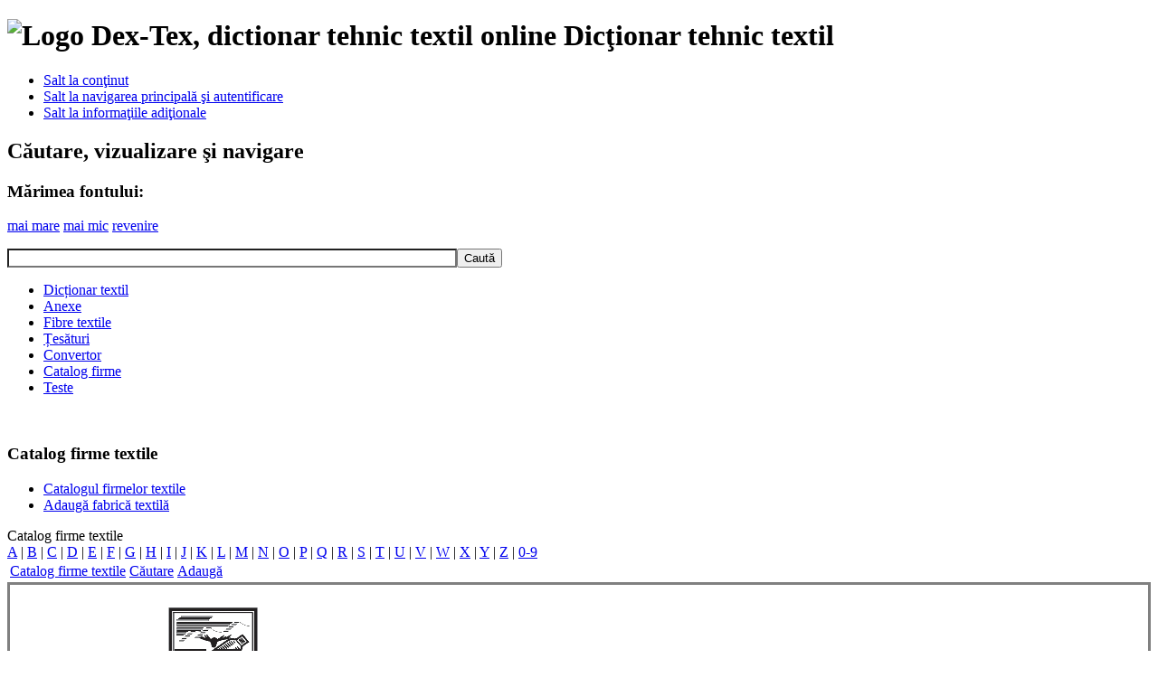

--- FILE ---
content_type: text/html; charset=utf-8
request_url: https://mail.dex-tex.info/catalogul-firmelor-textile/_catid/41/transilana.html
body_size: 7984
content:

<?xml version="1.0" encoding="utf-8"?>
<!DOCTYPE html PUBLIC "-//W3C//DTD XHTML 1.0 Transitional//EN" "http://www.w3.org/TR/xhtml1/DTD/xhtml1-transitional.dtd">

<html xmlns="http://www.w3.org/1999/xhtml" xml:lang="ro-ro" lang="ro-ro" dir="ltr" >




<head>

	  <base href="https://mail.dex-tex.info/catalogul-firmelor-textile/_catid/41/transilana.html" />
  <meta http-equiv="content-type" content="text/html; charset=utf-8" />
  <meta name="robots" content="index, follow" />
  <meta name="keywords" content="lana pieptanata, filatura lana, fire tip lana, Catalog firme textile, Brașov" />
  <meta name="description" content="Filatura de lana pieptanata si tip lana pieptanata.. Catalog firme textile. Brașov." />
  <meta name="generator" content="" />
  <title>Catalog firme textile - Transilana</title>
  <link href="/templates/beez/favicon.ico" rel="shortcut icon" type="image/x-icon" />
  <link rel="stylesheet" href="/components/com_sobi2/plugins/entrynav/entrynav.css" type="text/css" />
  <script type="text/javascript" src="http://ajax.googleapis.com/ajax/libs/mootools/1.11/mootools-yui-compressed.js"></script>
  <script type="text/javascript">
		window.addEvent('domready', function(){ var JTooltips = new Tips($$('.hasTip'), { maxTitleChars: 50, fixed: false}); });
  </script>
  <link rel="stylesheet" href="https://mail.dex-tex.info/components/com_sobi2/templates/standard_advanced/css/standard_advanced.css" type="text/css"/>
  <link rel="stylesheet" href="https://mail.dex-tex.info/components/com_sobi2/includes/com_sobi2.css" type="text/css" />
  <link rel="alternate" type="application/rss+xml" title="Catalog firme textile" href="https://mail.dex-tex.info/catalogul-firmelor-textile/rss" />
  <script type='text/javascript' src='https://mail.dex-tex.info/modules/mod_sobi2menu/mod_sobi2dtree.js'></script>


	<link rel="stylesheet" href="/templates/beez/css/template.css" type="text/css" />

	<link rel="stylesheet" href="/templates/beez/css/position.css" type="text/css" media="screen,projection" />

	<link rel="stylesheet" href="/templates/beez/css/layout.css" type="text/css" media="screen,projection" />

	<link rel="stylesheet" href="/templates/beez/css/print.css" type="text/css" media="Print" />

	<link rel="stylesheet" href="/templates/beez/css/general.css" type="text/css" />

	
	<!--[if lte IE 6]>

		<link href="/templates/beez/css/ieonly.css" rel="stylesheet" type="text/css" />

	<![endif]-->

	<!--[if IE 7]>

		<link href="/templates/beez/css/ie7only.css" rel="stylesheet" type="text/css" />

	<![endif]-->

	<script type="text/javascript" src="/templates/beez/javascript/md_stylechanger.js"></script>

<meta name="google-site-verification" content="-t20LG10WcyUu70R4ziRGlKHz0T7lnx8cD9MzdKYwNI" />

<META name="y_key" content="bf4d07e354e60aa3">

<meta name="msvalidate.01" content="D3398E682B8A3A9A4E6355F14F56BA07" />

</head>

<body>

	<div id="all">

		<div id="header">

			<h1 id="logo" onmouseover="this.style.cursor='pointer';" onclick="window.location.href='/'" onmouseout="this.style.cursor='default';">

				<img src="/templates/beez/images/dictionar_fibre_textile.png" border="0" alt="Logo Dex-Tex, dictionar tehnic textil online" width="350" height="97" />

				<span class="header1">Dicţionar tehnic textil</span>

			</h1>



			<ul>

				<li><a href="#content" class="u2">Salt la conţinut</a></li>

				<li><a href="#mainmenu" class="u2">Salt la navigarea principală şi autentificare</a></li>

				<li><a href="#additional" class="u2">Salt la informaţiile adiţionale</a></li>

			</ul>



			<h2 class="unseen">

				Căutare, vizualizare şi navigare
			</h2>



			<div id="fontsize">

				<script type="text/javascript">

				//<![CDATA[

					document.write('<h3>Mărimea fontului:</h3><p class="fontsize">');

					document.write('<a href="/index.php" title="Mărire dimensiune" onclick="changeFontSize(2); return false;" class="larger">mai mare</a><span class="unseen">&nbsp;</span>');

					document.write('<a href="/index.php" title="Micire dimensiune" onclick="changeFontSize(-2); return false;" class="smaller">mai mic</a><span class="unseen">&nbsp;</span>');

					document.write('<a href="/index.php" title="Revenire la dimensiunea iniţială" onclick="revertStyles(); return false;" class="reset">revenire</a></p>');

				//]]>

				</script>									<div class="moduletable">
					<!-- SiteSearch Google CSE --><form method="get" action="http://www.dex-tex.info/index.php" id="mod_googleSearch_cse"><input type="hidden" name="option" value="com_googlesearch_cse" /><input type="hidden" name="n" value="30" /><div class="mod_googleSearch_cse"><input type="hidden" name="cx" value="007868599554610392983:toyz_e6vexy" /><input type="hidden" name="cof" value="FORID:11" /><input type="hidden" name="ie" value="UTF-8" /><input type="text" name="q" class="inputbox" size="60" maxlength="255" value="" /><input type="submit" name="sa" value="Caută" class="button" /><input type="hidden" name="hl" value="ro" /><input type="hidden" name="safe" value="active" /><input type="hidden" name="cr" value="countryRO" /></div></form><script type="text/javascript"><!--
(function() {var f = document.getElementById('mod_googleSearch_cse');if (f && f.q) {var q = f.q;var b = function(){if (q.value == '') {q.style.color = '#AAAAAA';q.style.background = '#FFFFFF url(http://www.google.com/coop/intl/en/images/google_custom_search_watermark.gif) left no-repeat';}};	var f = function() {q.style.color = '#000000';q.style.background = '#ffffff';};q.onfocus = f;q.onblur = b;b();}})();
//-->
</script>		</div>
					

			</div>



			<ul id="mainlevel-nav"><li><a href="/dictionartextil/i" class="mainlevel-nav" >Dicționar textil</a></li><li><a href="/anexe" class="mainlevel-nav" >Anexe</a></li><li><a href="/fibre-textile" class="mainlevel-nav" >Fibre textile</a></li><li><a href="/structura-tesaturilor" class="mainlevel-nav" >Țesături</a></li><li><a href="/calculator-textil" class="mainlevel-nav" >Convertor</a></li><li><a href="http://mail.dex-tex.info/catalogul-firmelor-textile" class="mainlevel-nav" id="active_menu-nav">Catalog firme</a></li><li><a href="http://mail.dex-tex.info/teste" class="mainlevel-nav" >Teste</a></li></ul>

			



			<div id="breadcrumbs">

				<p>

					
					

				</p>

			</div>



			<div class="wrap">&nbsp;</div>

		</div><!-- end header -->



		<div id="contentarea">

			<a name="mainmenu"></a>

			<div id="left">

						<div class="moduletable">
							<h3>Catalog firme textile</h3>
						<ul class="menu"><li class="item146"><a href="/catalogul-firmelor-textile"><span>Catalogul firmelor textile</span></a></li><li class="item147"><a href="/adauga-firma"><span>Adaugă fabrică textilă</span></a></li></ul>		</div>
			<div class="moduletable">
						
<!-- Start of SOBI2 Menu Module -->

<div class="dtree" >
<script type='text/javascript'>
	sobi2Cats = new dTree('sobi2Cats');
	sobi2Cats.config.useCookies = true;
	sobi2Cats.config.useIcons = 1;
	sobi2Cats.add(0,-1,'Catalog firme textile', 'https://mail.dex-tex.info/catalogul-firmelor-textile');
	sobi2Cats.icon.root = 'https://mail.dex-tex.info/components/com_sobi2/images/base.gif';
	sobi2Cats.icon.folder = 'https://mail.dex-tex.info/components/com_sobi2/images/folder.gif';
	sobi2Cats.icon.folderOpen = 'https://mail.dex-tex.info/components/com_sobi2/images/folderopen.gif';
	sobi2Cats.icon.node = 'https://mail.dex-tex.info/components/com_sobi2/images/page.gif';
	sobi2Cats.icon.empty = 'https://mail.dex-tex.info/components/com_sobi2/images/empty.gif';
	sobi2Cats.icon.line = 'https://mail.dex-tex.info/components/com_sobi2/images/line.gif';
	sobi2Cats.icon.join = 'https://mail.dex-tex.info/components/com_sobi2/images/join.gif';
	sobi2Cats.icon.joinBottom = 'https://mail.dex-tex.info/components/com_sobi2/images/joinbottom.gif';
	sobi2Cats.icon.plus = 'https://mail.dex-tex.info/components/com_sobi2/images/plus.gif';
	sobi2Cats.icon.plusBottom = 'https://mail.dex-tex.info/components/com_sobi2/images/plusbottom.gif';
	sobi2Cats.icon.minus = 'https://mail.dex-tex.info/components/com_sobi2/images/minus.gif';
	sobi2Cats.icon.minusBottom = 'https://mail.dex-tex.info/components/com_sobi2/images/minusbottom.gif';
	sobi2Cats.icon.nlPlus = 'https://mail.dex-tex.info/components/com_sobi2/images/nolines_plus.gif';
	sobi2Cats.icon.nlMinus = 'https://mail.dex-tex.info/components/com_sobi2/images/nolines_minus.gif';
	sobi2Cats.add(51,27,'Alba','https://mail.dex-tex.info/catalogul-firmelor-textile/jude%c8%9b/alba/','','','https://mail.dex-tex.info/components/com_sobi2/images/folder.gif' ,'https://mail.dex-tex.info/components/com_sobi2/images/folderopen.gif');
	sobi2Cats.add(29,0,'Accesorii și pasmanterie','https://mail.dex-tex.info/catalogul-firmelor-textile/domeniu-de-activitate/accesorii-%c8%99i-pasmanterie/','','','https://mail.dex-tex.info/components/com_sobi2/images/folder.gif' ,'https://mail.dex-tex.info/components/com_sobi2/images/folderopen.gif');
	sobi2Cats.add(52,27,'Arad','https://mail.dex-tex.info/catalogul-firmelor-textile/jude%c8%9b/arad/','','','https://mail.dex-tex.info/components/com_sobi2/images/folder.gif' ,'https://mail.dex-tex.info/components/com_sobi2/images/folderopen.gif');
	sobi2Cats.add(31,0,'Articole speciale','https://mail.dex-tex.info/catalogul-firmelor-textile/domeniu-de-activitate/articole-speciale/','','','https://mail.dex-tex.info/components/com_sobi2/images/folder.gif' ,'https://mail.dex-tex.info/components/com_sobi2/images/folderopen.gif');
	sobi2Cats.add(53,27,'Argeș','https://mail.dex-tex.info/catalogul-firmelor-textile/jude%c8%9b/arge%c8%99/','','','https://mail.dex-tex.info/components/com_sobi2/images/folder.gif' ,'https://mail.dex-tex.info/components/com_sobi2/images/folderopen.gif');
	sobi2Cats.add(32,0,'Auxiliari chimici și coloranți','https://mail.dex-tex.info/catalogul-firmelor-textile/domeniu-de-activitate/auxiliari-chimici-%c8%99i-coloran%c8%9bi/','','','https://mail.dex-tex.info/components/com_sobi2/images/folder.gif' ,'https://mail.dex-tex.info/components/com_sobi2/images/folderopen.gif');
	sobi2Cats.add(54,27,'Bacău','https://mail.dex-tex.info/catalogul-firmelor-textile/jude%c8%9b/bac%c4%83u/','','','https://mail.dex-tex.info/components/com_sobi2/images/folder.gif' ,'https://mail.dex-tex.info/components/com_sobi2/images/folderopen.gif');
	sobi2Cats.add(55,27,'Bihor','https://mail.dex-tex.info/catalogul-firmelor-textile/jude%c8%9b/bihor/','','','https://mail.dex-tex.info/components/com_sobi2/images/folder.gif' ,'https://mail.dex-tex.info/components/com_sobi2/images/folderopen.gif');
	sobi2Cats.add(33,0,'Broderie','https://mail.dex-tex.info/catalogul-firmelor-textile/domeniu-de-activitate/broderie/','','','https://mail.dex-tex.info/components/com_sobi2/images/folder.gif' ,'https://mail.dex-tex.info/components/com_sobi2/images/folderopen.gif');
	sobi2Cats.add(56,27,'Bistrița-Năsăud','https://mail.dex-tex.info/catalogul-firmelor-textile/jude%c8%9b/bistri%c8%9ba-n%c4%83s%c4%83ud/','','','https://mail.dex-tex.info/components/com_sobi2/images/folder.gif' ,'https://mail.dex-tex.info/components/com_sobi2/images/folderopen.gif');
	sobi2Cats.add(34,0,'Case de modă','https://mail.dex-tex.info/catalogul-firmelor-textile/domeniu-de-activitate/case-de-mod%c4%83/','','','https://mail.dex-tex.info/components/com_sobi2/images/folder.gif' ,'https://mail.dex-tex.info/components/com_sobi2/images/folderopen.gif');
	sobi2Cats.add(57,27,'Botoșani','https://mail.dex-tex.info/catalogul-firmelor-textile/jude%c8%9b/boto%c8%99ani/','','','https://mail.dex-tex.info/components/com_sobi2/images/folder.gif' ,'https://mail.dex-tex.info/components/com_sobi2/images/folderopen.gif');
	sobi2Cats.add(93,0,'Căciuli, șepci, pălării','https://mail.dex-tex.info/catalogul-firmelor-textile/domeniu-de-activitate/c%c4%83ciuli-%c8%99epci-p%c4%83l%c4%83rii/','','','https://mail.dex-tex.info/components/com_sobi2/images/folder.gif' ,'https://mail.dex-tex.info/components/com_sobi2/images/folderopen.gif');
	sobi2Cats.add(35,0,'Ciorapi și șosete','https://mail.dex-tex.info/catalogul-firmelor-textile/domeniu-de-activitate/ciorapi-%c8%99i-%c8%99osete/','','','https://mail.dex-tex.info/components/com_sobi2/images/folder.gif' ,'https://mail.dex-tex.info/components/com_sobi2/images/folderopen.gif');
	sobi2Cats.add(58,27,'Brăila','https://mail.dex-tex.info/catalogul-firmelor-textile/jude%c8%9b/br%c4%83ila/','','','https://mail.dex-tex.info/components/com_sobi2/images/folder.gif' ,'https://mail.dex-tex.info/components/com_sobi2/images/folderopen.gif');
	sobi2Cats.add(59,27,'Brașov','https://mail.dex-tex.info/catalogul-firmelor-textile/jude%c8%9b/bra%c8%99ov/','','','https://mail.dex-tex.info/components/com_sobi2/images/folder.gif' ,'https://mail.dex-tex.info/components/com_sobi2/images/folderopen.gif');
	sobi2Cats.add(36,0,'Confecții blană și piele','https://mail.dex-tex.info/catalogul-firmelor-textile/domeniu-de-activitate/confec%c8%9bii-blan%c4%83-%c8%99i-piele/','','','https://mail.dex-tex.info/components/com_sobi2/images/folder.gif' ,'https://mail.dex-tex.info/components/com_sobi2/images/folderopen.gif');
	sobi2Cats.add(92,27,'București','https://mail.dex-tex.info/catalogul-firmelor-textile/jude%c8%9b/bucure%c8%99ti/','','','https://mail.dex-tex.info/components/com_sobi2/images/folder.gif' ,'https://mail.dex-tex.info/components/com_sobi2/images/folderopen.gif');
	sobi2Cats.add(37,0,'Confecții sport','https://mail.dex-tex.info/catalogul-firmelor-textile/domeniu-de-activitate/confec%c8%9bii-sport/','','','https://mail.dex-tex.info/components/com_sobi2/images/folder.gif' ,'https://mail.dex-tex.info/components/com_sobi2/images/folderopen.gif');
	sobi2Cats.add(60,27,'Buzău','https://mail.dex-tex.info/catalogul-firmelor-textile/jude%c8%9b/buz%c4%83u/','','','https://mail.dex-tex.info/components/com_sobi2/images/folder.gif' ,'https://mail.dex-tex.info/components/com_sobi2/images/folderopen.gif');
	sobi2Cats.add(38,0,'Confecții tehnice și echipamente de protecție','https://mail.dex-tex.info/catalogul-firmelor-textile/domeniu-de-activitate/confec%c8%9bii-tehnice-%c8%99i-echipamente-de-protec%c8%9bie/','','','https://mail.dex-tex.info/components/com_sobi2/images/folder.gif' ,'https://mail.dex-tex.info/components/com_sobi2/images/folderopen.gif');
	sobi2Cats.add(39,0,'Confecții textile','https://mail.dex-tex.info/catalogul-firmelor-textile/domeniu-de-activitate/confec%c8%9bii-textile/','','','https://mail.dex-tex.info/components/com_sobi2/images/folder.gif' ,'https://mail.dex-tex.info/components/com_sobi2/images/folderopen.gif');
	sobi2Cats.add(61,27,'Călărași','https://mail.dex-tex.info/catalogul-firmelor-textile/jude%c8%9b/c%c4%83l%c4%83ra%c8%99i/','','','https://mail.dex-tex.info/components/com_sobi2/images/folder.gif' ,'https://mail.dex-tex.info/components/com_sobi2/images/folderopen.gif');
	sobi2Cats.add(40,0,'Echipament, utilaje și accesorii pentru industria textilă','https://mail.dex-tex.info/catalogul-firmelor-textile/domeniu-de-activitate/echipament-utilaje-%c8%99i-accesorii-pentru-industria-textil%c4%83/','','','https://mail.dex-tex.info/components/com_sobi2/images/folder.gif' ,'https://mail.dex-tex.info/components/com_sobi2/images/folderopen.gif');
	sobi2Cats.add(62,27,'Caraș-Severin','https://mail.dex-tex.info/catalogul-firmelor-textile/jude%c8%9b/cara%c8%99-severin/','','','https://mail.dex-tex.info/components/com_sobi2/images/folder.gif' ,'https://mail.dex-tex.info/components/com_sobi2/images/folderopen.gif');
	sobi2Cats.add(63,27,'Cluj','https://mail.dex-tex.info/catalogul-firmelor-textile/jude%c8%9b/cluj/','','','https://mail.dex-tex.info/components/com_sobi2/images/folder.gif' ,'https://mail.dex-tex.info/components/com_sobi2/images/folderopen.gif');
	sobi2Cats.add(41,0,'Fire și Fibre','https://mail.dex-tex.info/catalogul-firmelor-textile/domeniu-de-activitate/fire-%c8%99i-fibre/','','','https://mail.dex-tex.info/components/com_sobi2/images/folder.gif' ,'https://mail.dex-tex.info/components/com_sobi2/images/folderopen.gif');
	sobi2Cats.add(64,27,'Constanța','https://mail.dex-tex.info/catalogul-firmelor-textile/jude%c8%9b/constan%c8%9ba/','','','https://mail.dex-tex.info/components/com_sobi2/images/folder.gif' ,'https://mail.dex-tex.info/components/com_sobi2/images/folderopen.gif');
	sobi2Cats.add(42,0,'Încălțăminte','https://mail.dex-tex.info/catalogul-firmelor-textile/domeniu-de-activitate/%c3%8enc%c4%83l%c8%9b%c4%83minte/','','','https://mail.dex-tex.info/components/com_sobi2/images/folder.gif' ,'https://mail.dex-tex.info/components/com_sobi2/images/folderopen.gif');
	sobi2Cats.add(43,0,'Inserții','https://mail.dex-tex.info/catalogul-firmelor-textile/domeniu-de-activitate/inser%c8%9bii/','','','https://mail.dex-tex.info/components/com_sobi2/images/folder.gif' ,'https://mail.dex-tex.info/components/com_sobi2/images/folderopen.gif');
	sobi2Cats.add(65,27,'Covasna','https://mail.dex-tex.info/catalogul-firmelor-textile/jude%c8%9b/covasna/','','','https://mail.dex-tex.info/components/com_sobi2/images/folder.gif' ,'https://mail.dex-tex.info/components/com_sobi2/images/folderopen.gif');
	sobi2Cats.add(44,0,'Lenjerie intimă și costume de baie','https://mail.dex-tex.info/catalogul-firmelor-textile/domeniu-de-activitate/lenjerie-intim%c4%83-%c8%99i-costume-de-baie/','','','https://mail.dex-tex.info/components/com_sobi2/images/folder.gif' ,'https://mail.dex-tex.info/components/com_sobi2/images/folderopen.gif');
	sobi2Cats.add(66,27,'Dâmbovița','https://mail.dex-tex.info/catalogul-firmelor-textile/jude%c8%9b/d%c3%a2mbovi%c8%9ba/','','','https://mail.dex-tex.info/components/com_sobi2/images/folder.gif' ,'https://mail.dex-tex.info/components/com_sobi2/images/folderopen.gif');
	sobi2Cats.add(67,27,'Dolj','https://mail.dex-tex.info/catalogul-firmelor-textile/jude%c8%9b/dolj/','','','https://mail.dex-tex.info/components/com_sobi2/images/folder.gif' ,'https://mail.dex-tex.info/components/com_sobi2/images/folderopen.gif');
	sobi2Cats.add(45,0,'Marochinărie','https://mail.dex-tex.info/catalogul-firmelor-textile/domeniu-de-activitate/marochin%c4%83rie/','','','https://mail.dex-tex.info/components/com_sobi2/images/folder.gif' ,'https://mail.dex-tex.info/components/com_sobi2/images/folderopen.gif');
	sobi2Cats.add(68,27,'Galați','https://mail.dex-tex.info/catalogul-firmelor-textile/jude%c8%9b/gala%c8%9bi/','','','https://mail.dex-tex.info/components/com_sobi2/images/folder.gif' ,'https://mail.dex-tex.info/components/com_sobi2/images/folderopen.gif');
	sobi2Cats.add(46,0,'Servicii','https://mail.dex-tex.info/catalogul-firmelor-textile/domeniu-de-activitate/servicii/','','','https://mail.dex-tex.info/components/com_sobi2/images/folder.gif' ,'https://mail.dex-tex.info/components/com_sobi2/images/folderopen.gif');
	sobi2Cats.add(47,0,'Software','https://mail.dex-tex.info/catalogul-firmelor-textile/domeniu-de-activitate/software/','','','https://mail.dex-tex.info/components/com_sobi2/images/folder.gif' ,'https://mail.dex-tex.info/components/com_sobi2/images/folderopen.gif');
	sobi2Cats.add(69,27,'Giurgiu','https://mail.dex-tex.info/catalogul-firmelor-textile/jude%c8%9b/giurgiu/','','','https://mail.dex-tex.info/components/com_sobi2/images/folder.gif' ,'https://mail.dex-tex.info/components/com_sobi2/images/folderopen.gif');
	sobi2Cats.add(48,0,'Țesături','https://mail.dex-tex.info/catalogul-firmelor-textile/domeniu-de-activitate/%c8%9aes%c4%83turi/','','','https://mail.dex-tex.info/components/com_sobi2/images/folder.gif' ,'https://mail.dex-tex.info/components/com_sobi2/images/folderopen.gif');
	sobi2Cats.add(70,27,'Gorj','https://mail.dex-tex.info/catalogul-firmelor-textile/jude%c8%9b/gorj/','','','https://mail.dex-tex.info/components/com_sobi2/images/folder.gif' ,'https://mail.dex-tex.info/components/com_sobi2/images/folderopen.gif');
	sobi2Cats.add(71,27,'Harghita','https://mail.dex-tex.info/catalogul-firmelor-textile/jude%c8%9b/harghita/','','','https://mail.dex-tex.info/components/com_sobi2/images/folder.gif' ,'https://mail.dex-tex.info/components/com_sobi2/images/folderopen.gif');
	sobi2Cats.add(49,0,'Textile de interior','https://mail.dex-tex.info/catalogul-firmelor-textile/domeniu-de-activitate/textile-de-interior/','','','https://mail.dex-tex.info/components/com_sobi2/images/folder.gif' ,'https://mail.dex-tex.info/components/com_sobi2/images/folderopen.gif');
	sobi2Cats.add(72,27,'Hunedoara','https://mail.dex-tex.info/catalogul-firmelor-textile/jude%c8%9b/hunedoara/','','','https://mail.dex-tex.info/components/com_sobi2/images/folder.gif' ,'https://mail.dex-tex.info/components/com_sobi2/images/folderopen.gif');
	sobi2Cats.add(50,0,'Tricoturi și tricotaje','https://mail.dex-tex.info/catalogul-firmelor-textile/domeniu-de-activitate/tricoturi-%c8%99i-tricotaje/','','','https://mail.dex-tex.info/components/com_sobi2/images/folder.gif' ,'https://mail.dex-tex.info/components/com_sobi2/images/folderopen.gif');
	sobi2Cats.add(73,27,'Ialomița','https://mail.dex-tex.info/catalogul-firmelor-textile/jude%c8%9b/ialomi%c8%9ba/','','','https://mail.dex-tex.info/components/com_sobi2/images/folder.gif' ,'https://mail.dex-tex.info/components/com_sobi2/images/folderopen.gif');
	sobi2Cats.add(74,27,'Iași','https://mail.dex-tex.info/catalogul-firmelor-textile/jude%c8%9b/ia%c8%99i/','','','https://mail.dex-tex.info/components/com_sobi2/images/folder.gif' ,'https://mail.dex-tex.info/components/com_sobi2/images/folderopen.gif');
	sobi2Cats.add(75,27,'Ilfov','https://mail.dex-tex.info/catalogul-firmelor-textile/jude%c8%9b/ilfov/','','','https://mail.dex-tex.info/components/com_sobi2/images/folder.gif' ,'https://mail.dex-tex.info/components/com_sobi2/images/folderopen.gif');
	sobi2Cats.add(76,27,'Maramureș','https://mail.dex-tex.info/catalogul-firmelor-textile/jude%c8%9b/maramure%c8%99/','','','https://mail.dex-tex.info/components/com_sobi2/images/folder.gif' ,'https://mail.dex-tex.info/components/com_sobi2/images/folderopen.gif');
	sobi2Cats.add(77,27,'Mehedinți','https://mail.dex-tex.info/catalogul-firmelor-textile/jude%c8%9b/mehedin%c8%9bi/','','','https://mail.dex-tex.info/components/com_sobi2/images/folder.gif' ,'https://mail.dex-tex.info/components/com_sobi2/images/folderopen.gif');
	sobi2Cats.add(78,27,'Mureș','https://mail.dex-tex.info/catalogul-firmelor-textile/jude%c8%9b/mure%c8%99/','','','https://mail.dex-tex.info/components/com_sobi2/images/folder.gif' ,'https://mail.dex-tex.info/components/com_sobi2/images/folderopen.gif');
	sobi2Cats.add(79,27,'Neamț','https://mail.dex-tex.info/catalogul-firmelor-textile/jude%c8%9b/neam%c8%9b/','','','https://mail.dex-tex.info/components/com_sobi2/images/folder.gif' ,'https://mail.dex-tex.info/components/com_sobi2/images/folderopen.gif');
	sobi2Cats.add(80,27,'Olt','https://mail.dex-tex.info/catalogul-firmelor-textile/jude%c8%9b/olt/','','','https://mail.dex-tex.info/components/com_sobi2/images/folder.gif' ,'https://mail.dex-tex.info/components/com_sobi2/images/folderopen.gif');
	sobi2Cats.add(81,27,'Prahova','https://mail.dex-tex.info/catalogul-firmelor-textile/jude%c8%9b/prahova/','','','https://mail.dex-tex.info/components/com_sobi2/images/folder.gif' ,'https://mail.dex-tex.info/components/com_sobi2/images/folderopen.gif');
	sobi2Cats.add(82,27,'Sălaj','https://mail.dex-tex.info/catalogul-firmelor-textile/jude%c8%9b/s%c4%83laj/','','','https://mail.dex-tex.info/components/com_sobi2/images/folder.gif' ,'https://mail.dex-tex.info/components/com_sobi2/images/folderopen.gif');
	sobi2Cats.add(83,27,'Satu Mare','https://mail.dex-tex.info/catalogul-firmelor-textile/jude%c8%9b/satu-mare/','','','https://mail.dex-tex.info/components/com_sobi2/images/folder.gif' ,'https://mail.dex-tex.info/components/com_sobi2/images/folderopen.gif');
	sobi2Cats.add(84,27,'Sibiu','https://mail.dex-tex.info/catalogul-firmelor-textile/jude%c8%9b/sibiu/','','','https://mail.dex-tex.info/components/com_sobi2/images/folder.gif' ,'https://mail.dex-tex.info/components/com_sobi2/images/folderopen.gif');
	sobi2Cats.add(85,27,'Suceava','https://mail.dex-tex.info/catalogul-firmelor-textile/jude%c8%9b/suceava/','','','https://mail.dex-tex.info/components/com_sobi2/images/folder.gif' ,'https://mail.dex-tex.info/components/com_sobi2/images/folderopen.gif');
	sobi2Cats.add(86,27,'Teleorman','https://mail.dex-tex.info/catalogul-firmelor-textile/jude%c8%9b/teleorman/','','','https://mail.dex-tex.info/components/com_sobi2/images/folder.gif' ,'https://mail.dex-tex.info/components/com_sobi2/images/folderopen.gif');
	sobi2Cats.add(87,27,'Timiș','https://mail.dex-tex.info/catalogul-firmelor-textile/jude%c8%9b/timi%c8%99/','','','https://mail.dex-tex.info/components/com_sobi2/images/folder.gif' ,'https://mail.dex-tex.info/components/com_sobi2/images/folderopen.gif');
	sobi2Cats.add(88,27,'Tulcea','https://mail.dex-tex.info/catalogul-firmelor-textile/jude%c8%9b/tulcea/','','','https://mail.dex-tex.info/components/com_sobi2/images/folder.gif' ,'https://mail.dex-tex.info/components/com_sobi2/images/folderopen.gif');
	sobi2Cats.add(89,27,'Vaslui','https://mail.dex-tex.info/catalogul-firmelor-textile/jude%c8%9b/vaslui/','','','https://mail.dex-tex.info/components/com_sobi2/images/folder.gif' ,'https://mail.dex-tex.info/components/com_sobi2/images/folderopen.gif');
	sobi2Cats.add(90,27,'Vâlcea','https://mail.dex-tex.info/catalogul-firmelor-textile/jude%c8%9b/v%c3%a2lcea/','','','https://mail.dex-tex.info/components/com_sobi2/images/folder.gif' ,'https://mail.dex-tex.info/components/com_sobi2/images/folderopen.gif');
	sobi2Cats.add(91,27,'Vrancea','https://mail.dex-tex.info/catalogul-firmelor-textile/jude%c8%9b/vrancea/','','','https://mail.dex-tex.info/components/com_sobi2/images/folder.gif' ,'https://mail.dex-tex.info/components/com_sobi2/images/folderopen.gif');
	document.write(sobi2Cats);
</script>
</div>
<!--End of SOBI2 Menu Module -->

		</div>
	

			</div><!-- left -->					<a name="mainmenu"></a>			<div id="center">					<div class="moduletable">
						<script type="text/javascript"><!--
google_ad_client = "pub-1566190300774834";
/* 728x15, created 7/31/11 */
google_ad_slot = "7836591220";
google_ad_width = 728;
google_ad_height = 15;
//-->
</script>
<script type="text/javascript"
src="http://pagead2.googlesyndication.com/pagead/show_ads.js">
</script>		</div>
				</div><!-- centru -->	



			<a name="content"></a>

			<div id="wrapper">

			<div id="main">

				


				
<!-- Start of Sigsiu Online Business Index 2 component -->
<div class="componentheading">Catalog firme textile</div>
<div class='sobi2'>
<div id="sobi2AlphaLinks">
					<a href="https://mail.dex-tex.info/catalogul-firmelor-textile/alpha/a.html" class="sobi2AlphaLinks">A</a>&nbsp;|&nbsp;<a href="https://mail.dex-tex.info/catalogul-firmelor-textile/alpha/b.html" class="sobi2AlphaLinks">B</a>&nbsp;|&nbsp;<a href="https://mail.dex-tex.info/catalogul-firmelor-textile/alpha/c.html" class="sobi2AlphaLinks">C</a>&nbsp;|&nbsp;<a href="https://mail.dex-tex.info/catalogul-firmelor-textile/alpha/d.html" class="sobi2AlphaLinks">D</a>&nbsp;|&nbsp;<a href="https://mail.dex-tex.info/catalogul-firmelor-textile/alpha/e.html" class="sobi2AlphaLinks">E</a>&nbsp;|&nbsp;<a href="https://mail.dex-tex.info/catalogul-firmelor-textile/alpha/f.html" class="sobi2AlphaLinks">F</a>&nbsp;|&nbsp;<a href="https://mail.dex-tex.info/catalogul-firmelor-textile/alpha/g.html" class="sobi2AlphaLinks">G</a>&nbsp;|&nbsp;<a href="https://mail.dex-tex.info/catalogul-firmelor-textile/alpha/h.html" class="sobi2AlphaLinks">H</a>&nbsp;|&nbsp;<a href="https://mail.dex-tex.info/catalogul-firmelor-textile/alpha/i.html" class="sobi2AlphaLinks">I</a>&nbsp;|&nbsp;<a href="https://mail.dex-tex.info/catalogul-firmelor-textile/alpha/j.html" class="sobi2AlphaLinks">J</a>&nbsp;|&nbsp;<a href="https://mail.dex-tex.info/catalogul-firmelor-textile/alpha/k.html" class="sobi2AlphaLinks">K</a>&nbsp;|&nbsp;<a href="https://mail.dex-tex.info/catalogul-firmelor-textile/alpha/l.html" class="sobi2AlphaLinks">L</a>&nbsp;|&nbsp;<a href="https://mail.dex-tex.info/catalogul-firmelor-textile/alpha/m.html" class="sobi2AlphaLinks">M</a>&nbsp;|&nbsp;<a href="https://mail.dex-tex.info/catalogul-firmelor-textile/alpha/n.html" class="sobi2AlphaLinks">N</a>&nbsp;|&nbsp;<a href="https://mail.dex-tex.info/catalogul-firmelor-textile/alpha/o.html" class="sobi2AlphaLinks">O</a>&nbsp;|&nbsp;<a href="https://mail.dex-tex.info/catalogul-firmelor-textile/alpha/p.html" class="sobi2AlphaLinks">P</a>&nbsp;|&nbsp;<a href="https://mail.dex-tex.info/catalogul-firmelor-textile/alpha/q.html" class="sobi2AlphaLinks">Q</a>&nbsp;|&nbsp;<a href="https://mail.dex-tex.info/catalogul-firmelor-textile/alpha/r.html" class="sobi2AlphaLinks">R</a>&nbsp;|&nbsp;<a href="https://mail.dex-tex.info/catalogul-firmelor-textile/alpha/s.html" class="sobi2AlphaLinks">S</a>&nbsp;|&nbsp;<a href="https://mail.dex-tex.info/catalogul-firmelor-textile/alpha/t.html" class="sobi2AlphaLinks">T</a>&nbsp;|&nbsp;<a href="https://mail.dex-tex.info/catalogul-firmelor-textile/alpha/u.html" class="sobi2AlphaLinks">U</a>&nbsp;|&nbsp;<a href="https://mail.dex-tex.info/catalogul-firmelor-textile/alpha/v.html" class="sobi2AlphaLinks">V</a>&nbsp;|&nbsp;<a href="https://mail.dex-tex.info/catalogul-firmelor-textile/alpha/w.html" class="sobi2AlphaLinks">W</a>&nbsp;|&nbsp;<a href="https://mail.dex-tex.info/catalogul-firmelor-textile/alpha/x.html" class="sobi2AlphaLinks">X</a>&nbsp;|&nbsp;<a href="https://mail.dex-tex.info/catalogul-firmelor-textile/alpha/y.html" class="sobi2AlphaLinks">Y</a>&nbsp;|&nbsp;<a href="https://mail.dex-tex.info/catalogul-firmelor-textile/alpha/z.html" class="sobi2AlphaLinks">Z</a>&nbsp;|&nbsp;<a href="https://mail.dex-tex.info/catalogul-firmelor-textile/alpha/0-9.html" class="sobi2AlphaLinks">0-9</a></div>
		


<table class="sobi2Header">
	<tr>
		<td id="sobi2HeaderComLink" > <a class="sobi2Header" href="https://mail.dex-tex.info/catalogul-firmelor-textile">Catalog firme textile</a> </td>
		<td id="sobi2HeaderSearchLink"> <a class="sobi2Header" href="https://mail.dex-tex.info/catalogul-firmelor-textile/search.html">Căutare</a> </td>
		<td id="sobi2HeaderAddLink" > <a class="sobi2Header" href="https://mail.dex-tex.info/adauga-firma">Adaugă</a> </td>
	</tr>
</table>






<table class="sobi2Details" style='border-style: solid; border-color: #808080' >

  <tr>

     

    

       <td><h1>     
<script type="text/javascript"><!--
google_ad_client = "ca-pub-1566190300774834";
/* dex-tex-catalog-patrat */
google_ad_slot = "6859408553";
google_ad_width = 300;
google_ad_height = 250;
//-->
</script>
<script type="text/javascript"
src="http://pagead2.googlesyndication.com/pagead/show_ads.js">
</script>
Transilana&nbsp&nbsp&nbsp<img src="https://mail.dex-tex.info/images/com_sobi2/clients/80_ico.jpg" alt="Transilana" class="sobi2DetailsIcon"/></h1></td>

</tr>
<tr><td>&nbsp{itpsharepoint}&nbsp</td></tr>
  <tr>
    <td valign="top">

    

      
		<span id="sobi2Details_field_street" ><span id="sobi2Listing_field_street_label">Strada:</span> Str. Fabricilor nr. 44</span>
		<span  id="sobi2Details_field_city">Ghimbav</span><br/>
		<span id="sobi2Details_field_county" ><span id="sobi2Listing_field_county_label">Județul:</span> Brasov</span><br/>
		<span  id="sobi2Details_field_email">
 <script language='JavaScript' type='text/javascript'>
 <!--
 var prefix = 'm&#97;&#105;lt&#111;:';
 var suffix = '';
 var attribs = '';
 var path = 'hr' + 'ef' + '=';
 var addy52279 = '&#105;nf&#111;' + '&#64;';
 addy52279 = addy52279 + 'tr&#97;ns&#105;l&#97;n&#97;' + '&#46;' + 'r&#111;';
 var addy_text52279 = 'Adresa de email';
 document.write( '<a ' + path + '\'' + prefix + addy52279 + suffix + '\'' + attribs + '>' );
 document.write( addy_text52279 );
 document.write( '<\/a>' );
 //-->
 </script><script language='JavaScript' type='text/javascript'>
 <!--
 document.write( '<span style=\'display: none;\'>' );
 //-->
 </script>Această adresă de e-mail este protejată de spamboţi; aveţi nevoie de activarea JavaScript-ului pentru a o vizualiza
 <script language='JavaScript' type='text/javascript'>
 <!--
 document.write( '</' );
 document.write( 'span>' );
 //-->
 </script></span><br/>
		<span  id="sobi2Details_field_website"><a href="http://www.transilana.ro" title="Transilana" target="_blank">Adresa Web</a></span><br/>
		<span id="sobi2Details_field_contact_person" ><span id="sobi2Listing_field_contact_person_label">Persoana de contact:</span> Adrian Tăraș</span><br/>
		<span id="sobi2Details_field_phone" ><span id="sobi2Listing_field_phone_label">Telefon:</span> 0268475448</span><br/>
		<span id="sobi2Details_field_fax" ><span id="sobi2Listing_field_fax_label">Fax:</span> 0268258422</span><br/>
		<span  id="sobi2Details_field_description"><div>Experienta si traditia in productia de fire de lana pieptanata si tip lana pieptanata au condus la ocuparea unei pozitii aparte in acest sector la nivel national si anume cea mai larga oferta la un nivel calitativ de varf. Acest lucru a fost posibil datorita programului constant de investitii, preocuparii permanente pentru organizarea eficienta a productiei si nu in ultimul rand datorita efortului inovativ al angajatilor.</div>
<div>Firma produce fire pentru tesaturi (Nm 18-64), pentru producatorii de tesaturi, din:</div>
<div>• 100% lana</div>
<div>• Lana + poliester;</div>
<div>• poliester + celofibra.</div>
<div>Firma produce fire pentru tricotaje (Nm 7-56), pentru producatorii de articole tricotate, din:</div>
<div>• 100% lana, inclusiv lana Superwash</div>
<div>• lana + acril;</div>
<div>• lana + poliamida;</div>
<div>• lana + celofibra.</div>
<div>Firele se pot livra albe sau colorate, sunt curatate electronic, iar legarile se efectueaza cu dispozitive Splicer (fara nod).</div>
<div>Vopsirea se poate realiza in orice culoare, inclusiv melanjuri. Reproducerea culorii de la un lot la altul se face cu mare acuratete, avand in vedere procedeul de vopsire in pala si controlul electronic al culorii pe spectrofotometru.</div></span>
      <br />

    </td>
</tr>
    <tr>
<td>Localizarea pe hartă a firmei <b>Transilana</b>:</td>
    <td rowspan="1" width="80" valign="bottom">

       
    </td>

  </tr>

  

    <tr>

    <td valign="bottom">

      						<div style="width: 715px; height: 320px;" id="sobi2GoogleMaps"></div>
						<script src="http://maps.google.com/maps?file=api&amp;v=2&amp;key=ABQIAAAAdEdEKO111cIAKgEksRqNIRQWw2GeRF2FjhptgGJ7WMKL_3FJKRS1GDSYJ7Eo9mr18yVOuN_8PUGErQ" type="text/javascript"></script>
						<script type="text/javascript">
				//<![CDATA[
				function loadmap(){
                    if (GBrowserIsCompatible()) {
                        var center = new GLatLng(45.6690198, 25.515049699999963);
                        //var SobiGeoMap = new GMap2(document.getElementById("sobi2GoogleMaps"));
                        var SobiGeoMap = new GMap2(document.getElementById("sobi2GoogleMaps"), { size: new GSize(715, 320) } );
					SobiGeoMap.addControl(new GSmallMapControl());
var marker = new DirectionMarker(center, 'Transilana', 'Transilana'); 
SobiGeoMap.setCenter(center, 14); 
SobiGeoMap.addOverlay(marker); 
SobiGeoMap.setMapType(G_NORMAL_MAP); 

}
}
						if(window.attachEvent){
							window.attachEvent('onload', loadmap);
						}
						else if(window.addEventListener){
							window.addEventListener('load', loadmap, false);
						}
									function extend(subclass, superclass) {
						function Dummy() {}
						Dummy.prototype = superclass.prototype;
						subclass.prototype = new Dummy();
						subclass.prototype.constructor = subclass;
						subclass.superclass = superclass;
						subclass.superproto = superclass.prototype;
					}
					extend( DirectionMarker, GMarker);
					function DirectionMarker( point, name, html ){
						DirectionMarker.superclass.call(this, point);
						this.point = point;
						this.name = name;
						this.html = html +
							   '<form action="http://maps.google.com/maps" method="get" target="_blank" onsubmit="DirectionMarker.submit(this);return false;">' +
						       '<br />Localizare: <input type="radio" checked name="dir" value="to"> <b>Pâna aici</b> <input type="radio" name="dir" value="from"><b>De aici</b>' +
						       '<br />Adresă: <input type="text" class="inputbox" size="20" name="saddr" id="saddr" value="" /><br />' +
						       '<input value="Aflaţi traseul" class="button" type="submit" style="margin-top: 2px;">' +
						       '<input type="hidden" name="daddr" value="' +
						       this.point.y + ',' + this.point.x + "(" + this.name + ")" + '"/></form>';
						       // The info window version with the "to here" form open
						 GEvent.addListener(this, "click", function() {
							 this.openInfoWindowHtml('<div style="white-space:nowrap; text-align: left;">'+this.html+'</div>');
						 });
					}
					DirectionMarker.prototype.openInfo = function() {
						this.openInfoWindowHtml('<div style="white-space:nowrap; text-align: left;">'+this.html+'</div>');
					}
					DirectionMarker.submit = function( formObj ){
						if(formObj.dir[1].checked ){
							tmp = formObj.daddr.value;
							formObj.daddr.value = formObj.saddr.value;
							formObj.saddr.value = tmp;
						}
						formObj.submit();
					}
									//]]>
						</script>

      Marcaje: <a href="https://mail.dex-tex.info/catalogul-firmelor-textile/tag/lana-pieptanata.html" title="Înregistrările marcate cu  'lana pieptanata'">lana pieptanata</a>, &nbsp;<a href="https://mail.dex-tex.info/catalogul-firmelor-textile/tag/filatur%c4%83-l%c3%a2n%c4%83.html" title="Înregistrările marcate cu  'filatura lana'">filatura lana</a>, &nbsp;<a href="https://mail.dex-tex.info/catalogul-firmelor-textile/tag/fire-tip-lana.html" title="Înregistrările marcate cu  'fire tip lana'">fire tip lana</a>
    </td>

  </tr>

 

    <tr>

    <td></td>

    <td></td> 

  </tr>

 

  

  <tr>

    <td colspan="2">

      
    </td>

  </tr>

</table>
<br>

<table class="sobi2DetailsFooter" width="100%">

  <tr>

    <td colspan="2">

    &nbsp;&nbsp;
       <div id='S2_nav'><div id='S2_nav_inner_cw'><table id='S2_nav_cw'><tr><td class='S2_nav_prev_title'><span class="editlinktip hasTip" title="Nemira::"><a href='https://mail.dex-tex.info/catalogul-firmelor-textile/jude%c8%9b/bra%c8%99ov/nemira.html' alt='Nemira'  title='Nemira'><img src='http://www.dex-tex.info/components/com_sobi2/plugins/entrynav/blank.gif' class='navarrow_prev' alt='' /></a></span><a href='https://mail.dex-tex.info/catalogul-firmelor-textile/jude%c8%9b/bra%c8%99ov/nemira.html' alt='Nemira'><span class='S2_nav_prevtitle'>Nemira</span></a></td><td class='middle'></td><td class='S2_nav_next_title'><a href='https://mail.dex-tex.info/catalogul-firmelor-textile/domeniu-de-activitate/fire-%c8%99i-fibre/smarttex-trading-srl.html' alt='SmartTex Trading SRL'><span class='S2_nav_nexttitle'>SmartTex Trading SRL</span></a><span class="editlinktip hasTip" title="SmartTex Trading SRL::"><a href='https://mail.dex-tex.info/catalogul-firmelor-textile/domeniu-de-activitate/fire-%c8%99i-fibre/smarttex-trading-srl.html' alt='SmartTex Trading SRL' title='SmartTex Trading SRL'><img src='http://www.dex-tex.info/components/com_sobi2/plugins/entrynav/blank.gif' class='navarrow_next' alt='' /></a></span></td></tr><tr><td class='S2_nav_prev_det'><div class='S2_nav_prev_icon'><a href='https://mail.dex-tex.info/catalogul-firmelor-textile/jude%c8%9b/bra%c8%99ov/nemira.html' alt='.Nemira.'><img src='http://www.dex-tex.info/images/com_sobi2/clients/82_ico.jpg' class='nav_s2ico_prev' alt='Nemira' title='Nemira' /></a></div><div class='S2_nav_prev_cfield'><div>Firma Nemira are ca obiect de activitate productia de marochinarie din piele lucrata ...</div></td><td class='middle'></td><td class='S2_nav_next_det'><div class='S2_nav_next_icon'><a href='https://mail.dex-tex.info/catalogul-firmelor-textile/domeniu-de-activitate/fire-%c8%99i-fibre/smarttex-trading-srl.html' alt='.SmartTex Trading SRL.'><img src='http://www.dex-tex.info/images/com_sobi2/clients/79_ico.jpg' class='nav_s2ico_prev' alt='SmartTex Trading SRL' title='SmartTex Trading SRL' /></a></div><div class='S2_nav_next_cfield'><div><span class="GRcorrect">SmartTex</span> ofera o <span class="GRcorrect">gama</span> larga ...</div></td></tr></table></div><div style='clear:both;'></div></div>
      </td>

    </tr>

 </table>
 <table class="sobi2Footer"> 
	 <tr><td id="sobi2Footer"></td>	 <td id="sobi2rss"><a href="https://mail.dex-tex.info/catalogul-firmelor-textile/rss" title="RSS Feeds"><img src="https://mail.dex-tex.info/components/com_sobi2/images/feed.gif" alt="RSS Feeds"/></a></td></tr>	 <tr><td colspan="2"></td></tr>
 </table>

 </div> 

<!-- end of Sigsiu Online Business Index 2 component Memory 2,202,752 / Time 0.27491211891174 / Queries: 0 --> 


			</div><!-- end main or main2 -->



			


			<div class="wrap"></div>

			</div><!-- wrapper -->

		</div><!-- contentarea -->





<div id="footer">


    <p class="syndicate">

        
    <p>
	   

    </p>
	    <p class="syndicate">

        <span class="breadcrumbs pathway">
<a href="http://www.dex-tex.info/" class="pathway">Dictionar tehnic textil</a> <img src="/templates/beez/images/arrow.png" alt=""  /> <a href="/catalogul-firmelor-textile" class="pathway">Catalog firme</a> <img src="/templates/beez/images/arrow.png" alt=""  /> Transilana</span>

		<P align="right"><a href="/index.php?option=com_xmap&sitemap=1">Hartă site</a> | <a href="/catalogul-firmelor-textile">Catalog firme textile</a> | <a href="/contact">Contact</a>
    </p>



 

    <div class="wrap"></div>

</div><!-- footer -->







	</div><!-- all -->



	


<script type="text/javascript">

  var _gaq = _gaq || [];
  _gaq.push(['_setAccount', 'UA-8619911-9']);
  _gaq.push(['_trackPageview']);

  (function() {
    var ga = document.createElement('script'); ga.type = 'text/javascript'; ga.async = true;
    ga.src = ('https:' == document.location.protocol ? 'https://ssl' : 'http://www') + '.google-analytics.com/ga.js';
    var s = document.getElementsByTagName('script')[0]; s.parentNode.insertBefore(ga, s);
  })();

</script>
</body>

</html>